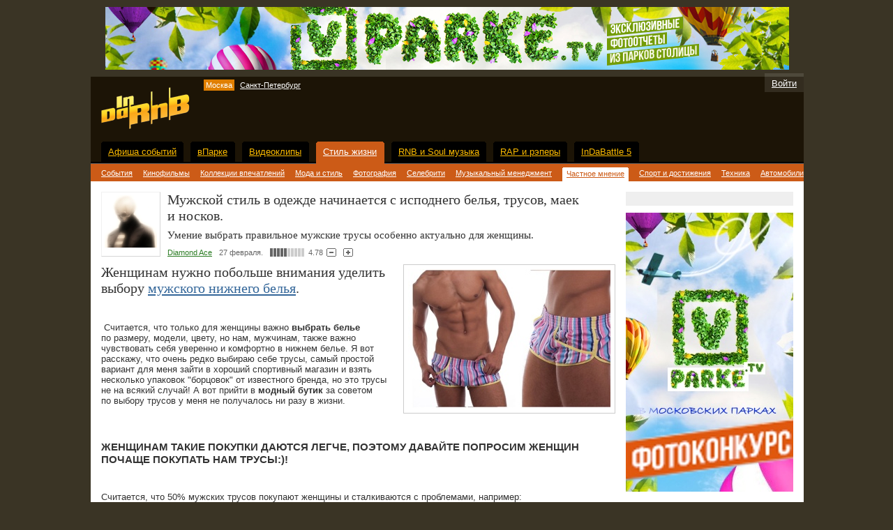

--- FILE ---
content_type: text/html; charset=utf-8
request_url: https://indarnb.ru/lifestyle/opinions/?postId=3A932C3F4DFD70E2
body_size: 7733
content:
<html>
<head>

<title>Частное мнение и&nbsp;впечатления читателей журнала INDARNB</title>
<meta name="description" content="Частное мнение, интересные факты, случаи из жизни, рекомендации, правильные решения, мир эзотерики">
<meta http-equiv="Content-Type" content="text/html; charset=WINDOWS-1251">
<link rel="stylesheet" type="text/css" href="/css/main.css">
<style>
body {font-family: Arial;}
#wrapper { width: 250px; height: 40px; margin: 10px 0 -15px;}
</style>
<link href="/rss/indarnb.rss" title="InDaRnB - глянцевый онлайн" type="application/rss+xml" rel="alternate"></link>
<script src="/js/auth.js" language="JavaScript"></script>
<script type="text/javascript" src="https://yandex.st/share/share.js" charset="utf-8"></script>
<script type="text/javascript" src="/js/jquery.min.js"></script>
<link type="text/css" href="/css/jquery.black-tie.css" rel="stylesheet"/>
<script type="text/javascript" src="/js/jquery-ui.min.js"></script>
<script type="text/javascript" src="/js/jquery.youtubepopup.min.js"></script>
<script type="text/javascript">
$(function () {
$.fn.YouTubePopup.defaults.draggable = true;
$.fn.YouTubePopup.defaults.idAttribute = 'youtube';
$("img.image_preview_youtube").YouTubePopup();
$("a.youtube_link").YouTubePopup();
});
</script>
</head>
<body bgcolor="#3a3425" text="#333333" link="#336699" vlink="#336699" alink="#3366FF" topmargin="0" bottommargin="0" marginwidth="0" marginheight="0" leftmargin="0" rightmargin="0">
<div id="ya-site-results" onclick="return {'tld': 'ru','language': 'ru','encoding': ''}"></div><script type="text/javascript">(function(w,d,c){var s=d.createElement('script'),h=d.getElementsByTagName('script')[0];s.type='text/javascript';s.async=true;s.charset='utf-8';s.src=(d.location.protocol==='http:'?'http:':'http:')+'http://site.yandex.net/v2.0/js/all.js';h.parentNode.insertBefore(s,h);(w[c]||(w[c]=[])).push(function(){Ya.Site.Results.init();})})(window,document,'yandex_site_callbacks');</script>
<table width="100%" cellspacing="0" cellpadding="0" border="0" id="main">
<tr valign="top">
<td width="50%"></td>
<td width="1%" class="siteBlock">
<table width="983" cellspacing="0" cellpadding="0" border="0">
<tr valign="top">
<td class="bannerTop" align="center">
<a href="/banners/?bannerId=35BFEAC210E0D2FA" target="_blank"><img src="/i/banners/35bfeac210e0d2fa.jpg" width="980" height="90" border="0"></a>
</td>
</tr>
<tr valign="top">
<td>
<table width="100%" cellspacing="0" cellpadding="0" border="0">
<tr valign="top">
<td width="99%" colspan="2"></td>
<td width="1%" align="right" class="logonButtonTop"><div style="width: 1px; height: 5px;"><spacer width="1px" height="5" type="block"></spacer></div></td>
</tr>
<tr valign="top" class="header">
<td width="1%" rowspan="3" class="logo">
<a href="/"><img width="127" height="60" src="/i/logo.gif" border="0" alt="InDaRnB"></a><br>
</td>
<td width="98%">
<table width="100%" cellspacing="0" cellpadding="0" border="0">
<tr valign="top" class="personalLinks">
<td width="50%">
<div style="margin: 2px 0 3px;">
<span style="padding: 2px 3px; background-color: #e07f01;">Москва</span>
<span style="padding: 2px 5px;"><a href="/lifestyle/opinions/?cityId=2">Санкт-Петербург</a></span>
</div>
</td>
</tr>
</table>
</td>
<td width="1%" align="right">
<table width="100%" cellspacing="0" cellpadding="0" border="0">
<tr valign="top">
<td class="logonButton">
<a href="#" onclick="openAuthPopup(); return false;">Войти</a>
</td>
</tr>
</table>
</td>
</tr>
<tr valign="top" class="header">
<td colspan="2" align="center" style="background-color: #1c1406;">
<div style="width: 600px; height: 68px;"><spacer width="600" height="68" type="block"></spacer></div>
</td>
</tr>
</table>
</td>
</tr>
<tr valign="top">
<td>
<table width="100%" cellspacing="0" cellpadding="0" border="0">
<tr valign="top">
<td width="1%" class="mainMenuBorders"><div style="width: 15px; height: 1px;"><spacer width="15" height="1" type="block"></spacer></div></td>
<td width="1%" class="mainMenu">
<table width="100%" cellspacing="0" cellpadding="0" border="0" class="mainMenuItem">
<tr valign="top">
<td width="1%"><img width="2" height="2" src="/i/corner-menu-left.gif" border="0"><br></td>
<td width="99%" align="right"><img width="2" height="2" src="/i/corner-menu-right.gif" border="0"><br></td>
</tr>
<tr valign="top">
<td colspan="2" class="mainMenuItem"><nobr><a href="/nightlife/?cityId=1">Афиша событий</a></nobr></td>
</tr>
</table>
</td>
<td width="1%" class="mainMenuBorders"><div style="width: 10px; height: 1px;"><spacer width="10" height="1" type="block"></spacer></div></td>
<td width="1%" class="mainMenu">
<table width="100%" cellspacing="0" cellpadding="0" border="0" class="mainMenuItem">
<tr valign="top">
<td width="1%"><img width="2" height="2" src="/i/corner-menu-left.gif" border="0"><br></td>
<td width="99%" align="right"><img width="2" height="2" src="/i/corner-menu-right.gif" border="0"><br></td>
</tr>
<tr valign="top">
<td colspan="2" class="mainMenuItem">
<nobr><a href="/nightlife/reviews/?cityId=1">вПарке</a></nobr>
</td>
</tr>
</table>
</td>
<td width="1%" class="mainMenuBorders"><div style="width: 10px; height: 1px;"><spacer width="10" height="1" type="block"></spacer></div></td>
<td width="1%" class="mainMenu">
<table width="100%" cellspacing="0" cellpadding="0" border="0" class="mainMenuItem">
<tr valign="top">
<td width="1%"><img width="2" height="2" src="/i/corner-menu-left.gif" border="0"><br></td>
<td width="99%" align="right"><img width="2" height="2" src="/i/corner-menu-right.gif" border="0"><br></td>
</tr>
<tr valign="top">
<td colspan="2" class="mainMenuItem"><nobr><a href="/tv/?cityId=1">Видеоклипы</a></nobr></td>
</tr>
</table>
</td>
<td width="1%" class="mainMenuBorders"><div style="width: 10px; height: 1px;"><spacer width="10" height="1" type="block"></spacer></div></td>
<td width="1%" class="mainMenu">
<table width="100%" cellspacing="0" cellpadding="0" border="0" class="menuSelected14">
<tr valign="top">
<td width="1%"><img width="2" height="2" src="/i/corner-menu-left.gif" border="0"><br></td>
<td width="99%" align="right"><img width="2" height="2" src="/i/corner-menu-right.gif" border="0"><br></td>
</tr>
<tr valign="top">
<td colspan="2" class="mainMenuItem">
<nobr><a href="/lifestyle/?cityId=1">Стиль жизни</a></nobr>
</td>
</tr>
</table>
</td>
<td width="1%" class="mainMenuBorders"><div style="width: 10px; height: 1px;"><spacer width="10" height="1" type="block"></spacer></div></td>
<td width="1%" class="mainMenu">
<table width="100%" cellspacing="0" cellpadding="0" border="0" class="mainMenuItem">
<tr valign="top">
<td width="1%"><img width="2" height="2" src="/i/corner-menu-left.gif" border="0"><br></td>
<td width="99%" align="right"><img width="2" height="2" src="/i/corner-menu-right.gif" border="0"><br></td>
</tr>
<tr valign="top">
<td colspan="2" class="mainMenuItem"><nobr><a href="/mainstream/?cityId=1">RNB и&nbsp;Soul музыка</a></nobr></td>
</tr>
</table>
</td>
<td width="1%" class="mainMenuBorders"><div style="width: 10px; height: 1px;"><spacer width="10" height="1" type="block"></spacer></div></td>
<td width="1%" class="mainMenu">
<table width="100%" cellspacing="0" cellpadding="0" border="0" class="mainMenuItem">
<tr valign="top">
<td width="1%"><img width="2" height="2" src="/i/corner-menu-left.gif" border="0"><br></td>
<td width="99%" align="right"><img width="2" height="2" src="/i/corner-menu-right.gif" border="0"><br></td>
</tr>
<tr valign="top">
<td colspan="2" class="mainMenuItem"><nobr><a href="/underground/?cityId=1">RAP и&nbsp;рэперы</a></nobr></td>
</tr>
</table>
</td>
<td width="1%" class="mainMenuBorders"><div style="width: 10px; height: 1px;"><spacer width="10" height="1" type="block"></spacer></div></td>
<td width="1%" class="mainMenu">
<table width="100%" cellspacing="0" cellpadding="0" border="0" class="mainMenuItem">
<tr valign="top">
<td width="1%"><img width="2" height="2" src="/i/corner-menu-left.gif" border="0"><br></td>
<td width="99%" align="right"><img width="2" height="2" src="/i/corner-menu-right.gif" border="0"><br></td>
</tr>
<tr valign="top">
<td colspan="2" class="mainMenuItem"><nobr><a href="/battle/?cityId=1">InDaBattle 5</a></nobr></td>
</tr>
</table>
</td>
<td width="1%" class="mainMenuBorders"><div style="width: 10px; height: 1px;"><spacer width="10" height="1" type="block"></spacer></div></td>
<td width="99%" class="mainMenuBorders"><div style="width: 1px; height: 1px;"><spacer width="1" height="1" type="block"></spacer></div></td>
</tr>
</table>
</td>
</tr>
<tr valign="top">
<td class="subMenu14">
<table width="100%" cellspacing="0" cellpadding="0" border="0">
<tr valign="top">
<td width="1%" class="subMenuItem"><nobr><span class="subMenuText14"><a href="/lifestyle/news/?cityId=1">События</a></span></nobr></td>
<td width="1%" class="subMenuItem"><nobr><span class="subMenuText14"><a href="/lifestyle/movies/?cityId=1">Кинофильмы</a></span></nobr></td>
<td width="1%" class="subMenuItem"><nobr><span class="subMenuText14"><a href="/lifestyle/showrooms/?cityId=1">Коллекции впечатлений</a></span></nobr></td>
<td width="1%" class="subMenuItem"><nobr><span class="subMenuText14"><a href="/lifestyle/overview/?cityId=1">Мода и&nbsp;стиль</a></span></nobr></td>
<td width="1%" class="subMenuItem"><nobr><span class="subMenuText14"><a href="/lifestyle/photo/?cityId=1">Фотография</a></span></nobr></td>
<td width="1%" class="subMenuItem"><nobr><span class="subMenuText14"><a href="/lifestyle/celebrities/?cityId=1">Селебрити</a></span></nobr></td>
<td width="1%" class="subMenuItem"><nobr><span class="subMenuText14"><a href="/lifestyle/columns/?cityId=1">Музыкальный менеджмент</a></span></nobr></td>
<td width="1%"><div style="width: 15px; height: 1px;"><spacer width="15" height="1" type="block"></spacer></div></td>
<td width="1%">
<table width="100%" cellspacing="0" cellpadding="0" border="0" class="subMenuSelectedBlock">
<tr valign="top">
<td width="1%"><div style="width: 1px; height: 1px;" class="menuSelected14"><spacer width="1" height="1" type="block"></spacer></div></td>
<td width="99%" align="right"><div style="width: 1px; height: 1px;" class="menuSelected14"><spacer width="1" height="1" type="block"></spacer></div></td>
</tr>
<tr valign="top">
<td colspan="2" class="subMenuSelected">
<span class="subMenuSelectedText14">
<nobr><a href="/lifestyle/opinions/?cityId=1">Частное мнение</a></nobr>
</span>
</td>
</tr>
</table>
</td>
<td width="1%" class="subMenuItem"><nobr><span class="subMenuText14"><a href="/lifestyle/fitness/?cityId=1">Спорт и&nbsp;достижения</a></span></nobr></td>
<td width="1%" class="subMenuItem"><nobr><span class="subMenuText14"><a href="/lifestyle/hi-tech/?cityId=1">Техника</a></span></nobr></td>
<td width="1%" class="subMenuItem"><nobr><span class="subMenuText14"><a href="/lifestyle/cars/?cityId=1">Автомобили</a></span></nobr></td>
<td width="99%"></td>
</tr>
</table>
</td>
</tr>
<tr valign="top">
<td class="mainBlock" id="mainBgWhite">
<table width="100%" cellspacing="0" cellpadding="0" border="0">
<tr valign="top">
<td style="padding: 0 15px 0 0;"><table width="100%" cellspacing="0" cellpadding="0" border="0">

<tr valign="top"><td>
<table width="100%" cellspacing="0" cellpadding="0" border="0">
<tr valign="top">
<td colspan="2">
<table width="100%" cellspacing="0" cellpadding="0" border="0">
<tr valign="top">
<td width="1%">
<table width="1%" cellspacing="0" cellpadding="0" border="0">
<tr valign="top">
<td class="photoPreview" align="center">
<a href="/lifestyle/opinions/?columnId=2BFAAA13DC748321"><img alt="Diamond Ace" border="0" height="75" src="/i/columns/authors/2bfaaa13dc748321.jpg" width="75"/></a>
</td>
</tr>
</table>
</td>
<td width="99%" style="padding-left: 10px;">
<h1>Мужской стиль в&nbsp;одежде начинается с&nbsp;исподнего белья, трусов, маек и&nbsp;носков.</h1>
<div class="newsPreviewText">Умение выбрать правильное мужские трусы особенно актуально для женщины.</div>
<div class="newsAddInfo">
<table width="100%" cellspacing="0" cellpadding="0" border="0">
<tr valign="middle">
<td width="1%" class="newsData"><nobr><a href="/lifestyle/opinions/?columnId=2BFAAA13DC748321">Diamond Ace</a></nobr></td>
<td width="1%" class="newsData"><nobr>
27 февраля.
</nobr></td>
<td width="1%" class="newsRating">
<table width="50" cellspacing="0" cellpadding="0" border="0" style="background-image:url(/i/bg-rating.gif);" bgcolor="#CCCCCC">
<tr valign="top">
<td title="4.78">
<div style="width: 48%; height: 12px; background-image:url(/i/bg-rating.gif); background-color: #666666;"><spacer width="48%" height="12" type="block"></spacer></div>
</td>
</tr>
</table>
</td>
<td width="1%" class="newsRating">4.78</td>
<td width="1%" class="newsData"><a href="/lifestyle/opinions/?postId=3A932C3F4DFD70E2&amp;rating=-1"><img width="14" height="12" src="/i/btn-minus.gif" border="0" alt="-"><br></a></td>
<td width="1%" class="newsData"><a href="/lifestyle/opinions/?postId=3A932C3F4DFD70E2&amp;rating=1"><img width="14" height="12" src="/i/btn-plus.gif" border="0" alt="+"><br></a></td>
<td width="99%"></td>
</tr>
</table>
</div>
</td>
</tr>
</table>
<p>
<img style="margin-left: 10px; padding: 6px; border: #CCCCCC 1px solid" align="right" border="0" height="200" src="/i/columns/photos/3a932c3f4dfd70e2.jpg" width="290"/>
<p class="p1"><h1>Женщинам нужно побольше внимания уделить выбору <a href="#" target="_blank">мужского нижнего белья</a>.</h1></p>
<p class="p2"> </p>
<p class="p1"> Считается, что только для женщины важно <strong>выбрать белье</strong> по&nbsp;размеру, модели, цвету, но&nbsp;нам, мужчинам, также важно чувствовать себя уверенно и&nbsp;комфортно в&nbsp;нижнем белье. Я&nbsp;вот расскажу, что очень редко выбираю себе трусы, самый простой вариант для меня зайти в&nbsp;хороший спортивный магазин и&nbsp;взять несколько упаковок "борцовок" от&nbsp;известного бренда, но&nbsp;это трусы не&nbsp;на&nbsp;всякий случай! А&nbsp;вот прийти в&nbsp;<strong>модный бутик</strong> за&nbsp;советом по&nbsp;выбору трусов у&nbsp;меня не&nbsp;получалось ни&nbsp;разу в&nbsp;жизни.</p>
<p class="p1"> <h2>Женщинам такие покупки даются легче, поэтому давайте попросим женщин почаще покупать нам трусы:)!</h2></p>
<p> </p>
<p>Считается, что 50% мужских трусов покупают женщины и&nbsp;сталкиваются с&nbsp;проблемами, например:</p>
<p>1. Женщины покупают трусы, которые не&nbsp;держатся на&nbsp;должном месте, постоянно скатываются в&nbsp;гармошку. Конечно, мужчины двигаются куда энергичнее женщин, а&nbsp;если еще с&nbsp;размером промазать, то&nbsp;такие трусы натрут нам все предметные места. Универсальных трусов не&nbsp;бывает.</p>
<p>2. Мужчины покупают в&nbsp;основном трусы&nbsp;&#151; боксеры, женщины более изобретательные, но&nbsp;дизайнерские трусы не&nbsp;для всех нормальных мужчин.</p>
<p>3. Женщины хотят видеть мужчину в&nbsp;модных трусах, но&nbsp;не&nbsp;догадываются постепенно приучать своего мужчину к&nbsp;творческому подходу в&nbsp;выборе трусов.</p>
<p>4. Мужчины думают, что трусы как и&nbsp;джинсы менять надо, когда они начнут рваться.</p>
<p>5. На&nbsp;мужских трусах, как и&nbsp;женских, экономить не&nbsp;нужно. Хорошие вещи не&nbsp;могут стоить дешево.</p>
<div class="tags">
<p style="margin: 0;">
<span class="tagsStatic"><nobr><a href="/search/?text=%CC%F3%E6%F1%EA%EE%E9%20%F1%F2%E8%EB%FC">Мужской стиль</a></nobr></span>
<span class="tagsStatic"><nobr><a href="/search/?text=%F2%F0%F3%F1%FB">трусы</a></nobr></span>
<span class="tagsStatic"><nobr><a href="/search/?text=%ED%EE%F1%EA%E8">носки</a></nobr></span>
</p><p style="margin: 9px 0 0px;">	<span class="tagsStatic"><nobr><a href="/search/?text=%EC%F3%E6%F1%EA%EE%E5%20%E1%E5%EB%FC%E5">мужское белье</a></nobr></span>
</p>
</div>
</p>
</td>
</tr>
<tr valign="top">
<td width="55%">
<table width="100%" cellspacing="0" cellpadding="0" border="0">
<tr valign="top">
<td colspan="2" class="blockHeader" id="commentsHeader">Комментарии</td>
</tr>
</table>
<table width="100%" cellspacing="0" cellpadding="0" border="0" style="padding: 0 0 10px;">
<tr valign="top">
<td class="attention">
<div>Только зарегистрированные пользователи могут оставлять комментарии.</div>
<div>Пожалуйста, <a href="#" onclick="openAuthPopup(); return false;">авторизуйтесь</a> или&nbsp;<a href="/registration/?cityId=1">зарегистрируйтесь</a>.</div>
</td>
</tr>
</table>
</td>
</tr>
</table>
</td></tr>

</table></td>
<td width="240">
<table width="100%" cellspacing="0" cellpadding="0" border="0" id="searchBlockWhite" style="margin-bottom: 10px;">
<tr valign="top">
<td>
<div class="ya-site-form ya-site-form_inited_no" onclick="return {'action':'','arrow':false,'bg':'#ffcc00','fontsize':12,'fg':'#000000','language':'ru','logo':'rb','publicname':'Поиск по INDARNB.ru','suggest':true,'target':'_blank','tld':'ru','type':2,'usebigdictionary':true,'searchid':2203312,'webopt':false,'websearch':false,'input_fg':'#000000','input_bg':'#ffffff','input_fontStyle':'normal','input_fontWeight':'normal','input_placeholder':'','input_placeholderColor':'#000000','input_borderColor':'#7f9db9'}"><form action="http://yandex.ru/sitesearch" method="get" target="_blank"><input type="hidden" name="searchid" value="2203312"/><input type="hidden" name="l10n" value="ru"/><input type="hidden" name="reqenc" value=""/><input type="search" name="text" value=""/><input type="submit" value="Найти"/></form></div><style type="text/css">.ya-page_js_yes .ya-site-form_inited_no { display: none; }</style><script type="text/javascript">(function(w,d,c){var s=d.createElement('script'),h=d.getElementsByTagName('script')[0],e=d.documentElement;if((' '+e.className+' ').indexOf(' ya-page_js_yes ')===-1){e.className+=' ya-page_js_yes';}s.type='text/javascript';s.async=true;s.charset='utf-8';s.src=(d.location.protocol==='http:'?'http:':'http:')+'http://site.yandex.net/v2.0/js/all.js';h.parentNode.insertBefore(s,h);(w[c]||(w[c]=[])).push(function(){Ya.Site.Form.init()})})(window,document,'yandex_site_callbacks');</script>
</td>
</tr>
</table>
<table width="100%" cellspacing="0" cellpadding="0" border="0">
<tr valign="top">
<td align="center" class="bannerRight">
<a href="/banners/?bannerId=F8A86B8A6C6D2275" target="_blank"><img src="/i/banners/f8a86b8a6c6d2275.jpg" width="240" height="400" border="0"></a>
</td>
</tr>
</table>
<table width="100%" cellspacing="0" cellpadding="0" border="0">
<tr valign="top">
<td>
<table width="100%" cellspacing="0" cellpadding="0" border="0" class="columnsLight">
<tr valign="top">
<td class="blockHeader" id="headerYellow"><a href="/lifestyle/columns/">Аналитические статьи</a></td>
</tr>
<tr valign="top">
<td class="columnPreview">
<table width="100%" cellspacing="0" cellpadding="0" border="0">
<tr valign="top">
<td width="1%">
<div class="columnPreviewPhoto">
<a href="/lifestyle/columns/?columnId=A90CD76CA35EB614"><img alt="Музыкальный менеджер" border="0" height="45" src="/i/columns/authors/preview/a90cd76ca35eb614.jpg" width="45"/><br></a>
</div>
</td>
<td width="1%" class="columnPreviewPost">
<img width="10" height="10" src="/i/corner-speech-yellow-light.gif" border="0"><br>
</td>
<td width="98%" class="columnPreviewPostText">
<div class="columnist"><a href="/lifestyle/columns/?columnId=A90CD76CA35EB614">Музыкальный менеджер:</a></div>
<a href="/lifestyle/columns/?postId=CA9027747DA60D2C">Интервью Musecube с&nbsp;музыкальным менеджером</a><br>
<table width="100%" cellspacing="0" cellpadding="0" border="0" style="margin: 5px 0 0;">
<tr valign="top">
<td width="1%" class="newsRating">
<table width="50" cellspacing="0" cellpadding="0" border="0" style="background-image:url(/i/bg-rating-yellow-light.gif); margin: 0;" bgcolor="#C2B98C">
<tr valign="top">
<td title="4.71">
<div style="width: 47%; height: 12px; background-image:url(/i/bg-rating-yellow-light.gif); background-color: #575430;"><spacer width="47%" height="12" type="block"></spacer></div>
</td>
</tr>
</table>
</td>
<td width="99%" class="newsRating" style="color: #575430;">4.71</td>
</tr>
</table>
</td>
</tr>
</table>
<table width="100%" cellspacing="0" cellpadding="0" border="0">
<tr valign="top">
<td width="1%">
<div class="columnPreviewPhoto">
<a href="/lifestyle/columns/?columnId=A90CD76CA35EB614"><img alt="Музыкальный менеджер" border="0" height="45" src="/i/columns/authors/preview/a90cd76ca35eb614.jpg" width="45"/><br></a>
</div>
</td>
<td width="1%" class="columnPreviewPost">
<img width="10" height="10" src="/i/corner-speech-yellow-light.gif" border="0"><br>
</td>
<td width="98%" class="columnPreviewPostText">
<div class="columnist"><a href="/lifestyle/columns/?columnId=A90CD76CA35EB614">Музыкальный менеджер:</a></div>
<a href="/lifestyle/columns/?postId=87DEF4E2C293649A">История хип-хоп проекта Loc-Dog</a><br>
<table width="100%" cellspacing="0" cellpadding="0" border="0" style="margin: 5px 0 0;">
<tr valign="top">
<td width="1%" class="newsRating">
<table width="50" cellspacing="0" cellpadding="0" border="0" style="background-image:url(/i/bg-rating-yellow-light.gif); margin: 0;" bgcolor="#C2B98C">
<tr valign="top">
<td title="6.29">
<div style="width: 63%; height: 12px; background-image:url(/i/bg-rating-yellow-light.gif); background-color: #575430;"><spacer width="63%" height="12" type="block"></spacer></div>
</td>
</tr>
</table>
</td>
<td width="99%" class="newsRating" style="color: #575430;">6.29</td>
</tr>
</table>
</td>
</tr>
</table>
<table width="100%" cellspacing="0" cellpadding="0" border="0">
<tr valign="top">
<td width="1%">
<div class="columnPreviewPhoto">
<a href="/lifestyle/columns/?columnId=A90CD76CA35EB614"><img alt="Музыкальный менеджер" border="0" height="45" src="/i/columns/authors/preview/a90cd76ca35eb614.jpg" width="45"/><br></a>
</div>
</td>
<td width="1%" class="columnPreviewPost">
<img width="10" height="10" src="/i/corner-speech-yellow-light.gif" border="0"><br>
</td>
<td width="98%" class="columnPreviewPostText">
<div class="columnist"><a href="/lifestyle/columns/?columnId=A90CD76CA35EB614">Музыкальный менеджер:</a></div>
<a href="/lifestyle/columns/?postId=ACF0D1B7F5AA06A2">Венчурный фонд для музыкальных проектов</a><br>
<table width="100%" cellspacing="0" cellpadding="0" border="0" style="margin: 5px 0 0;">
<tr valign="top">
<td width="1%" class="newsRating">
<table width="50" cellspacing="0" cellpadding="0" border="0" style="background-image:url(/i/bg-rating-yellow-light.gif); margin: 0;" bgcolor="#C2B98C">
<tr valign="top">
<td title="5.04">
<div style="width: 50%; height: 12px; background-image:url(/i/bg-rating-yellow-light.gif); background-color: #575430;"><spacer width="50%" height="12" type="block"></spacer></div>
</td>
</tr>
</table>
</td>
<td width="99%" class="newsRating" style="color: #575430;">5.04</td>
</tr>
</table>
</td>
</tr>
</table>
</td>
</tr>
</table>
</td>
</tr>
<tr valign="top">
<td>
<table width="100%" cellspacing="0" cellpadding="0" border="0" class="columnsLight">
<tr valign="top">
<td class="blockHeader" id="headerYellow"><a href="/lifestyle/opinions/">Частное мнение</a></td>
</tr>
<tr valign="top">
<td class="columnPreview">
<table width="100%" cellspacing="0" cellpadding="0" border="0">
<tr valign="top">
<td width="1%">
<div class="columnPreviewPhoto">
<a href="/lifestyle/opinions/?columnId=2BFAAA13DC748321"><img alt="Diamond Ace" border="0" height="45" src="/i/columns/authors/preview/2bfaaa13dc748321.jpg" width="45"/><br></a>
</div>
</td>
<td width="1%" class="columnPreviewPost">
<img width="10" height="10" src="/i/corner-speech-yellow-light.gif" border="0"><br>
</td>
<td width="98%" class="columnPreviewPostText">
<div class="columnist"><a href="/lifestyle/opinions/?columnId=2BFAAA13DC748321">Diamond Ace:</a></div>
<a href="/lifestyle/opinions/?postId=3A932C3F4DFD70E2">Мужской стиль в&nbsp;одежде начинается с&nbsp;исподнего белья, трусов, маек и&nbsp;носков.</a><br>
<table width="100%" cellspacing="0" cellpadding="0" border="0" style="margin: 5px 0 0;">
<tr valign="top">
<td width="1%" class="newsRating">
<table width="50" cellspacing="0" cellpadding="0" border="0" style="background-image:url(/i/bg-rating-yellow-light.gif); margin: 0;" bgcolor="#C2B98C">
<tr valign="top">
<td title="4.78">
<div style="width: 48%; height: 12px; background-image:url(/i/bg-rating-yellow-light.gif); background-color: #575430;"><spacer width="48%" height="12" type="block"></spacer></div>
</td>
</tr>
</table>
</td>
<td width="99%" class="newsRating" style="color: #575430;">4.78</td>
</tr>
</table>
</td>
</tr>
</table>
<table width="100%" cellspacing="0" cellpadding="0" border="0">
<tr valign="top">
<td width="1%">
<div class="columnPreviewPhoto">
<a href="/lifestyle/opinions/?columnId=3A2C124BAB41C0DE"><img alt="Ценитель музыки" border="0" height="45" src="/i/columns/authors/preview/3a2c124bab41c0de.jpg" width="45"/><br></a>
</div>
</td>
<td width="1%" class="columnPreviewPost">
<img width="10" height="10" src="/i/corner-speech-yellow-light.gif" border="0"><br>
</td>
<td width="98%" class="columnPreviewPostText">
<div class="columnist"><a href="/lifestyle/opinions/?columnId=3A2C124BAB41C0DE">Ценитель музыки:</a></div>
<a href="/lifestyle/opinions/?postId=0A1DD8A12AF53291">Классический балет это гордость и&nbsp;заслуга нашей страны</a><br>
<table width="100%" cellspacing="0" cellpadding="0" border="0" style="margin: 5px 0 0;">
<tr valign="top">
<td width="1%" class="newsRating">
<table width="50" cellspacing="0" cellpadding="0" border="0" style="background-image:url(/i/bg-rating-yellow-light.gif); margin: 0;" bgcolor="#C2B98C">
<tr valign="top">
<td title="4.88">
<div style="width: 49%; height: 12px; background-image:url(/i/bg-rating-yellow-light.gif); background-color: #575430;"><spacer width="49%" height="12" type="block"></spacer></div>
</td>
</tr>
</table>
</td>
<td width="99%" class="newsRating" style="color: #575430;">4.88</td>
</tr>
</table>
</td>
</tr>
</table>
<table width="100%" cellspacing="0" cellpadding="0" border="0">
<tr valign="top">
<td width="1%">
<div class="columnPreviewPhoto">
<a href="/lifestyle/opinions/?columnId=B18F7EDCE44E398F"><img alt="Martini Ice" border="0" height="45" src="/i/columns/authors/preview/b18f7edce44e398f.jpg" width="45"/><br></a>
</div>
</td>
<td width="1%" class="columnPreviewPost">
<img width="10" height="10" src="/i/corner-speech-yellow-light.gif" border="0"><br>
</td>
<td width="98%" class="columnPreviewPostText">
<div class="columnist"><a href="/lifestyle/opinions/?columnId=B18F7EDCE44E398F">Martini Ice:</a></div>
<a href="/lifestyle/opinions/?postId=FD61D8E1629B7A38">Доски объявлений есть в&nbsp;каждом районе, но&nbsp;кто их&nbsp;читает?</a><br>
<table width="100%" cellspacing="0" cellpadding="0" border="0" style="margin: 5px 0 0;">
<tr valign="top">
<td width="1%" class="newsRating">
<table width="50" cellspacing="0" cellpadding="0" border="0" style="background-image:url(/i/bg-rating-yellow-light.gif); margin: 0;" bgcolor="#C2B98C">
<tr valign="top">
<td title="4.91">
<div style="width: 49%; height: 12px; background-image:url(/i/bg-rating-yellow-light.gif); background-color: #575430;"><spacer width="49%" height="12" type="block"></spacer></div>
</td>
</tr>
</table>
</td>
<td width="99%" class="newsRating" style="color: #575430;">4.91</td>
</tr>
</table>
</td>
</tr>
</table>
</td>
</tr>
</table>
</td>
</tr>
</table>
<table width="100%" cellspacing="0" cellpadding="0" border="0">
<tr valign="top">
<td align="center" class="bannerRight">
<script>
var script = document.createElement('script'); script.src = 'http://adcore.ru/ssp/banner/?id=370'; document.documentElement.children[0].appendChild(script);
</script><div id="sspBannerApi370"></div>


</td>
</tr>
</table>
<table width="100%" cellspacing="0" cellpadding="0" border="0">
<tr valign="top">
<td class="blockHeader" id="headerOrange">Освещение мероприятий</td>
</tr>
<tr valign="top">
<td class="columnPreview" style="font-size: 70%; padding: 7px 10px;" id="addInfoBlockWhite">Анонсы, видео и фотоотчеты, реклама<br><div style="float: right;"><a href="/about/events/">Подробнее</a></div></td>
</tr>
</table>
<table width="100%" cellspacing="0" cellpadding="0" border="0">
<tr valign="top">
<td align="center">
<a href="/banners/?bannerId=1B81D4F97E6ED4FA" target="_blank"><img src="/i/banners/1b81d4f97e6ed4fa.jpg" width="240" height="400" border="0"></a>
</td>
</tr>
</table>
</td>
</tr>
</table>
</td>
</tr>
<tr valign="top">
<td>
<table width="100%" cellspacing="0" cellpadding="0" border="0" class="bottomBlock">
<tr valign="top">
<td>
&copy; 2005&nbsp;&#151; 2015 &laquo;InDaRnB&raquo;<br>
InDaRnB&nbsp;&#151; портал об&nbsp;RnB, <nobr>хип-хоп</nobr> культуре и&nbsp;стиле жизни.<br>
rap, hip-hop, rnb, nightlife.
<p>

</p>

</td>
<td width="240">
<a href="/about/">О&nbsp;проекте</a><br>
<!--	<a href="/about_editors/">Редакция</a><br> -->
<a href="/contacts/">Контактная информация</a><br>
<a href="/lifestyle/news/?newsId=8EDE63741AF0F84C">Реклама на портале</a><br>
<a href="/lifestyle/news/?newsId=8834A2EA4DDB4FDA">Вакансии</a><br>
<a href="#" target="_blank">Музыкальный лейбл</a><br>
</td>
</table>
</td>
</tr>
</table>
</td>
<td width="50%"></td>
</tr>
</table>
<div id="authBlock" style="display: none;" align="center">
<div id="authContainer" style="position: relative;">
<table width="321" height="221" cellspacing="0" cellpadding="0" border="0" align="center" id="authTable">
<tr valign="top">
<td class="loginForm">
<form method="post" action="/registration/auth/" style="margin: 0px;">
<input type="hidden" name="returnPath" value="/lifestyle/opinions/?postId=3A932C3F4DFD70E2">
<input type="hidden" value="do" name="do">
<table width="100%" cellspacing="10" cellpadding="0" border="0">
<tr>
<td colspan="2" class="authHeader">Авторизация</td>
</tr>
<tr>
<td></td>
<td width="99%"><a href="/registration/">Регистрация</a></td>
</tr>
<tr>
<td style="padding-left: 5px;"><label for="login">Логин:</label></td>
<td style="padding-right: 5px;"><input id="login" type="text" value="" name="login" maxlength="20" class="text"></td>
</tr>
<tr>
<td style="padding-left: 5px;"><label for="password">Пароль:</label></td>
<td style="padding-right: 5px;"><input id="password" type="password" name="password" maxlength="20" class="text"></td>
</tr>
<tr>
<td></td>
<td>
<table width="100%" cellspacing="0" cellpadding="0" border="0">
<tr valign="top" class="authAddInfo">
<td width="1%"><input type="checkbox" id="rememberUser" value="1" name="rememberUser"></td>
<td>
<label for="rememberUser">не&nbsp;спрашивать 2&nbsp;недели</label>
<div style="padding: 2px 0 0;"><a href="/registration/remind/">Напомнить пароль?</a> </div>
</td>
</tr>
<tr valign="top">
<td></td>
<td>
<input type="submit" value="Войти" name="do" class="button" style="margin-right: 10px;"><input type="button" onclick="closeAuthPopup(); return false;" value="Закрыть" class="button">
</td>
</tr>
</table>
</td>
</tr>
</table>
</form>
</td>
</tr>
</table>
</div>
</div>
<script type="text/javascript">
var gaJsHost = (("http:" == document.location.protocol) ? "http://ssl." : "http://www.");
document.write(unescape("%3Cscript src='" + gaJsHost + "google-analytics.com/ga.js' type='text/javascript'%3E%3C/script%3E"));
</script>
<script type="text/javascript">
try {
var pageTracker = _gat._getTracker("UA-11619735-1");
pageTracker._trackPageview();
} catch(err) {}</script>
<!-- tns-counter.ru --> <script language="JavaScript" type="text/javascript">
var img = new Image();
img.src = 'http://www.tns-counter.ru/V13a***R>' + document.referrer.replace(/\*/g,'%2a') + '*sol_ru/ru/UTF-8/tmsec=sol_indarnb/' + Math.round(Math.random() * 1000000000);
</script>
<noscript>
<img src="http://www.tns-counter.ru/V13a****sol_ru/ru/UTF-8/tmsec=sol_indarnb/" width="1" height="1" alt="">
</noscript>
<!--/ tns-counter.ru -->
<!--70715e3c--><!--70715e3c--><!--f280f94a--><!--f280f94a--><!-- Yandex.Metrika counter -->
<script type="text/javascript" >
   (function(m,e,t,r,i,k,a){m[i]=m[i]||function(){(m[i].a=m[i].a||[]).push(arguments)};
   m[i].l=1*new Date();
   for (var j = 0; j < document.scripts.length; j++) {if (document.scripts[j].src === r) { return; }}
   k=e.createElement(t),a=e.getElementsByTagName(t)[0],k.async=1,k.src=r,a.parentNode.insertBefore(k,a)})
   (window, document, "script", "https://mc.yandex.ru/metrika/tag.js", "ym");

   ym(95749958, "init", {
        clickmap:true,
        trackLinks:true,
        accurateTrackBounce:true
   });
</script>
<noscript><div><img src="https://mc.yandex.ru/watch/95749958" style="position:absolute; left:-9999px;" alt="" /></div></noscript>
<!-- /Yandex.Metrika counter --><script defer src="https://static.cloudflareinsights.com/beacon.min.js/vcd15cbe7772f49c399c6a5babf22c1241717689176015" integrity="sha512-ZpsOmlRQV6y907TI0dKBHq9Md29nnaEIPlkf84rnaERnq6zvWvPUqr2ft8M1aS28oN72PdrCzSjY4U6VaAw1EQ==" data-cf-beacon='{"version":"2024.11.0","token":"170e37842497435a847216f19415e17f","r":1,"server_timing":{"name":{"cfCacheStatus":true,"cfEdge":true,"cfExtPri":true,"cfL4":true,"cfOrigin":true,"cfSpeedBrain":true},"location_startswith":null}}' crossorigin="anonymous"></script>
</body>
</html>
<!--
     -->